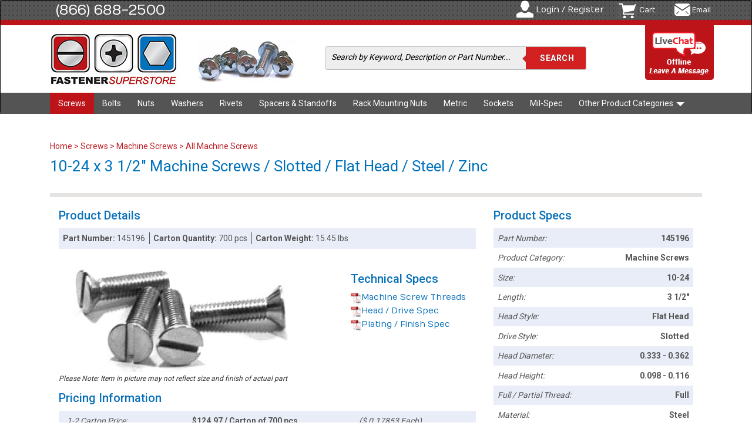

--- FILE ---
content_type: text/html; charset=utf-8
request_url: https://www.fastenersuperstore.com/products/145196/machine-screws
body_size: 6327
content:
<!DOCTYPE html>
<html lang="en">
<head>  <script>
    dataLayer = [];

  </script>


  <script>
  (function(w,d,s,l,i){w[l]=w[l]||[];w[l].push({'gtm.start':
  new Date().getTime(),event:'gtm.js'});var f=d.getElementsByTagName(s)[0],
  j=d.createElement(s),dl=l!='dataLayer'?'&l='+l:'';j.async=true;j.src=
  'https://www.googletagmanager.com/gtm.js?id='+i+dl;f.parentNode.insertBefore(j,f);
  })(window,document,'script','dataLayer','GTM-TVK8LTX');</script>



  <meta charset="utf-8">
  <meta http-equiv="X-UA-Compatible" content="IE=edge" />
  <meta name="viewport" content="width=device-width, initial-scale=1.0">
  <meta name="description" content="10-24 x 3 1/2&quot; Machine Screws / Slotted / Flat Head / Steel / Zinc">
  <meta name="author" content="">
  <link rel="shortcut icon" type="image/x-icon" href="https://s3-us-west-2.amazonaws.com/fastenersuperstore.com.files/images/web/favicon.ico" />
  <link rel="apple-touch-icon" type="image/png" href="https://s3-us-west-2.amazonaws.com/fastenersuperstore.com.files/images/web/apple-touch-icon.png" />
  <title>10-24 x 3 1/2&quot; Machine Screws / Slotted / Flat Head / Steel / Zinc</title>
  <link rel="canonical" href="https://www.fastenersuperstore.com.com/products/145196/machine-screws?pid=17306"> 

  <!-- Bootstrap core CSS -->
  <link rel="stylesheet" media="screen" href="//netdna.bootstrapcdn.com/bootstrap/3.1.1/css/bootstrap.min.css" />
<link rel="stylesheet" media="screen" href="/assets/application-56d915a58883599733fd5c5dcb1b2acedfdcd20eff1921ece98bfa901f994cb9.css" />
  <!--[if lt IE 9]>
  <script src="//oss.maxcdn.com/libs/html5shiv/3.7.0/html5shiv.js"></script>
  <script src="//oss.maxcdn.com/libs/respond.js/1.4.2/respond.min.js"></script>

  <link href="//netdna.bootstrapcdn.com/respond-proxy.html" id="respond-proxy" rel="respond-proxy">
  <link href="/assets/respond.proxy.gif" id="respond-redirect" rel="respond-redirect">
  <script src="/assets/respond.proxy.js"></script>
  <![endif]-->

  <meta property="og:title" content="Nuts & Bolts, Screws & Fasteners Online, Fastener SuperStore" />
  <meta property="og:site_name" content="Fastener SuperStore" />
  <meta property="og:url" content="https://www.fastenersuperstore.com/" />
  <meta property="og:description" content="Order bulk industrial fasteners online. Browse over 45,000   unique screws, nuts, bolts, washers, rivets, military fasteners and more. Get same day shipping." />
  <meta property="og:type" content="website" />
  <meta property="og:image" content="https://s3-us-west-2.amazonaws.com/fastenersuperstore.com.files/images/web/logo.jpg" />

  <script type="application/ld+json">
{"@context":"https://schema.org","@type":"Organization","name":"Fastener SuperStore","url":"https://www.fastenersuperstore.com/","logo":"https://s3-us-west-2.amazonaws.com/fastenersuperstore.com.files/images/web/logo.jpg","description":"Order bulk industrial fasteners online. Browse over 45,000 unique screws, nuts, bolts, washers, rivets, military fasteners and more. Get same day shipping.","contactPoint":{"@type":"ContactPoint","contactType":"Customer Support","telephone":"(866) 688-2500","email":"info@fastenersuperstore.com","areaServed":"US","availableLanguage":["en"]},"location":[{"@type":"Place","name":"Corporate Headquarters","address":{"@type":"PostalAddress","streetAddress":"2302 Wisconsin Ave, PO Box 854","addressLocality":"Downers Grove","addressRegion":"IL","postalCode":"60515","addressCountry":"US"}},{"@type":"Place","name":"West Coast USA","address":{"@type":"PostalAddress","streetAddress":"850 Calle Plano, Unit J","addressLocality":"Camarillo","addressRegion":"CA","postalCode":"93012","addressCountry":"US"}}]}
</script>
<script type="application/ld+json">
{"@context":"https://schema.org","@type":"WebSite","name":"Fastener SuperStore","url":"https://www.fastenersuperstore.com/","potentialAction":{"@type":"SearchAction","target":"https://www.fastenersuperstore.com/search?keywords={query}","query-input":"required name=query"}}
</script>






 

  <script src="/assets/application-0e8d6219582dcb2beec2a72b0cddc1847f83724396416b00a90c2e19fd2a2095.js" data-turbolinks-track="false"></script>
  <script src="//netdna.bootstrapcdn.com/bootstrap/3.1.1/js/bootstrap.min.js"></script>
  <script src="//code.jquery.com/ui/1.11.1/jquery-ui.min.js"></script>
  <link href='//fonts.googleapis.com/css?family=Numans' rel='stylesheet' type='text/css'>
  <link href='//fonts.googleapis.com/css?family=Roboto:400,700,300,500,900' rel='stylesheet' type='text/css'>
  <script src="https://d79i1fxsrar4t.cloudfront.net/sdk/1.4.4/smartystreets-sdk-1.4.4.min.js"></script>
  <meta name="csrf-param" content="authenticity_token" />
<meta name="csrf-token" content="BiQtYBoBqLV0e0LE+CUpTBjxL9HVMV3sr7R1V5Rl8De98yzVm2Lp9oLwO78yxGVIqPL5RCVwAAfQZv1Bh1UbsA==" />
  <script>(function(w,d,t,r,u){var f,n,i;w[u]=w[u]||[],f=function(){var o={ti:"4014554"};o.q=w[u],w[u]=new UET(o),w[u].push("pageLoad")},n=d.createElement(t),n.src=r,n.async=1,n.onload=n.onreadystatechange=function(){var s=this.readyState;s&&s!=="loaded"&&s!=="complete"||(f(),n.onload=n.onreadystatechange=null)},i=d.getElementsByTagName(t)[0],i.parentNode.insertBefore(n,i)})(window,document,"script","//bat.bing.com/bat.js","uetq");</script>
</head>
<body><noscript><iframe src="https://www.googletagmanager.com/ns.html?id=GTM-TVK8LTX"
height="0" width="0" style="display:none;visibility:hidden"></iframe></noscript>

<div id="ci67Sx" style="z-index:100;position:absolute"></div>
<div class="navbar navbar-inverse" role="navigation">
  <section class="top_row">
    <div class="container"> <span class="number"><a href="tel:8666882500">(866) 688-2500</a></span>
      <ul class="admin_box">
            <li class="login">
              <a href="/users/sign_in?source=nav">Login / Register</a>
            </li>
        <li class="cart">
          <a href="/cart">Cart</a>
        </li>
        <li class="email"><a href="/cdn-cgi/l/email-protection#92e1f3fef7e1d2f4f3e1e6f7fcf7e0e1e7e2f7e0e1e6fde0f7bcf1fdff">Email</a></li>
      </ul>
    </div>
  </section>
  <section class="mid_row">
    <div class="container">
      <div class="navbar-header">
        <button type="button" class="navbar-toggle" data-toggle="collapse" data-target=".navbar-collapse"> <span class="sr-only">Toggle navigation</span> <span class="icon-bar"></span> <span class="icon-bar"></span> <span class="icon-bar"></span> </button>
        <a class="navbar-brand" href="/"><img alt="Fastener SuperStore Logo" src="//s3-us-west-2.amazonaws.com/fastenersuperstore.com.files/images/web/logo.jpg" /></a>
        <span class="head_image"><img alt="Bolt Grades Header" src="//s3-us-west-2.amazonaws.com/fastenersuperstore.com.files/images/web/header_image.jpg" /></span>
        <form action="/search" method="get" class="search_form">
          <fieldset>
            <span class="input">
            <input id="query" type="text" name='query' value="Search by Keyword, Description or Part Number..."
                   onfocus="if(this.value.substring(0,6).localeCompare('Search')==0)this.value=''" onblur="if(this.value=='')this.value='Search by Keyword, Description or Part Number...'", data-behavior="autocomplete" required maxlength="100">
            </span>
            <input id="query_submit" type="submit" value="Search" onclick="this.form.submit()">
          </fieldset>
        </form>
        <section class="chat_container">
          <!-- BEGIN ProvideSupport.com Graphics Chat Button Code -->
          <div id="sc67Sx" style="display:inline"></div>
          <div id="sd67Sx" style="display:none"></div>
          <script data-cfasync="false" src="/cdn-cgi/scripts/5c5dd728/cloudflare-static/email-decode.min.js"></script><script type="text/javascript">
              var se67Sx=document.createElement("script");
              se67Sx.type="text/javascript";
              var se67Sxs=(location.protocol.indexOf("https")==0?"https":"http")+"://image.providesupport.com/js/1uyz9l9nd6qsz1jafta37ca1k9/safe-standard.js?ps_h=67Sx&ps_t="+new Date().getTime();setTimeout("se67Sx.src=se67Sxs;document.getElementById('sd67Sx').appendChild(se67Sx)",1)
          </script>
          <noscript>
            <div style="display:inline">
              <a href="http://www.providesupport.com/?messenger=1uyz9l9nd6qsz1jafta37ca1k9" rel="nofollow" >Live Assistance Chat</a>
            </div>
          </noscript>
          <!-- END ProvideSupport.com Graphics Chat Button Code -->
        </section>
      </div>
    </div>
  </section>
  <section class="nav_row">
    <div class="container">
      <div class="navbar-collapse collapse">
        <ul class="nav navbar-nav">
              <li class="active">
                <a href="/category/screws">Screws</a>
              </li>
              <li class="">
                <a href="/category/bolts">Bolts</a>
              </li>
              <li class="">
                <a href="/category/nuts">Nuts</a>
              </li>
              <li class="">
                <a href="/category/washers">Washers</a>
              </li>
              <li class="">
                <a href="/category/rivets">Rivets</a>
              </li>
              <li class="">
                <a href="/category/spacers-standoffs">Spacers &amp; Standoffs</a>
              </li>
              <li class="">
                <a href="/category/rack-mounting-nuts">Rack Mounting Nuts</a>
              </li>
              <li class="">
                <a href="/category/metric">Metric</a>
              </li>
              <li class="">
                <a href="/category/sockets">Sockets</a>
              </li>
              <li class="">
                <a href="/category/mil-spec">Mil-Spec</a>
              </li>
                  <li class="dropdown"> <a href="#" class="dropdown-toggle" data-toggle="dropdown">Other Product Categories <b class="caret"></b></a>
                   <ul class="dropdown-menu">
              <li class="">
                <a href="/category/pins">Pins / Bushings</a>
              </li>
              <li class="">
                <a href="/category/retaining-rings">Retaining Rings</a>
              </li>
              <li class="">
                <a href="/category/electronic-hardware">Electronic Hardware</a>
              </li>
              <li class="">
                <a href="/category/anchors">Anchors</a>
              </li>
              <li class="">
                <a href="/category/tools">Tools</a>
              </li>
                   </ul>
          </li>
        </ul>
      </div>
    </div>
  </section>
</div>


<div class="system_message">
  <div class="container">
    <div class="row">
      <div class="col-sm-12">
        <p></p>
      </div>
    </div>
  </div>
</div>

<div id='impersonation_notice_container'>
  <div 
  class="system_message" 
  id="impersonation_message"
  style="display:none;"
>
  <div class="container">
    <div class="row">
      <div class="col-sm-12">
          <p>Turning impersonation mode off...</p>
      </div>
    </div>
  </div>
</div>
</div>

<section class="messages" style="background-color: #fff; width:100%;">
  <div class="container">
    <div class="col-sm-12" style="margin-top:5px;">
    </div>
  </div>
</section>
<section class="main_container">
    <div class="container">
      <div class="col-sm-12">
      <ul class="breadcrumb">
  <li><a href="/">Home </a></li>
      <li> > <a href="/category/screws">Screws</a></li>
      <li> > <a href="/category/machine-screws?pid=5969">Machine Screws</a></li>
  <li> > <a href="/products/machine-screws?pid=5988">All Machine Screws</a></li>
</ul>
  <!-- 14 august code starts -->
  <section class="product_page">
    <h1>10-24 x 3 1/2&quot; Machine Screws / Slotted / Flat Head / Steel / Zinc</h1>
    <p></p>
    <div class="product_details">
      <div class="col-sm-8">
        <h4>Product Details</h4>
        <div class="common_box">
          <div class="box_row">
            <span class="col"><strong>Part Number: </strong>145196</span>
            <span class="col"><strong>Carton Quantity: </strong>
                  700 pcs
            </span>
            <span class="col">
                  <strong>Carton Weight: </strong>15.45 lbs
            </span>
          </div>
        </div>
        <div class="technial_box">
          <div class="pic_box">
            <img src="https://s3-us-west-2.amazonaws.com/fastenersuperstore.com.files/images/products/flatslotms.jpg" alt="10-24 x 3 1/2&quot; Machine Screws / Slotted / Flat Head / Steel / Zinc">
            <small>Please Note: Item in picture may not reflect size and finish of actual part</small>
          </div>
          <div class="specs_box">
            <h4>Technical Specs</h4>
                <ul class="specs_list">
                      <li>
                        <a href="/product_specs/screws-machine-threads" target="_blank"><img src="/assets/pdf_icon.png" alt="Machine Screw Threads">Machine Screw Threads
                        </a></li>
                      <li>
                        <a href="/product_specs/screws-heads-machine-slotted-phillips-flat" target="_blank"><img src="/assets/pdf_icon.png" alt="Head / Drive Spec">Head / Drive Spec
                        </a></li>
                      <li>
                        <a href="/product_specs/finishes-coatings-plating" target="_blank"><img src="/assets/pdf_icon.png" alt="Plating / Finish Spec">Plating / Finish Spec
                        </a></li>
                </ul>
          </div>
        </div>
        <div class="common_box">
          <h4>Pricing Information</h4>
          <div class="box_row">
            <span class="col_box"><em>1-2 Carton Price: </em></span>
            <span class="col_box big"><strong>$124.97 / Carton
              of 700 pcs</strong></span>
                <span class="col_box"><em>($ 0.17853
                  Each)</em></span>
          </div>
          <div class="box_row even"><span class="col_box"><em>3-4 Carton Price: </em></span>
            <span class="col_box big"><strong>$117.62 / Carton
              of 700 pcs</strong></span>
                <span class="col_box"><em>($ 0.16803
                  Each)</em></span>
          </div>
          <div class="box_row"><span class="col_box"><em>5+ Carton Price: </em></span>
            <span class="col_box big"><strong>$111.08 / Carton
              of 700 pcs</strong></span>
                <span class="col_box"><em>($ 0.15869
                  Each)</em></span>
          </div>
        </div>
        <div class="add_cart_box">
              <form class="cart_form" id="new_cart_item" action="/cart_items?telepart=145196" accept-charset="UTF-8" method="post"><input name="utf8" type="hidden" value="&#x2713;" autocomplete="off" /><input type="hidden" name="authenticity_token" value="dRY6tfsd3wluMlEaBIHXMY3eVF5oCzkhAiR0tfA14PvOwTsAen6eSpi5KGHOYJs1Pd2Cy5hKZMp99vyj4wULfA==" autocomplete="off" />
                  <div class="select_box">
                    <label>Select Number of Cartons to Order:</label>
                    <select class="form-control" name="cart_item[carton_quantity]" id="cart_item_carton_quantity"><option selected="selected" value="1">1</option>
<option value="2">2</option>
<option value="3">3</option>
<option value="4">4</option>
<option value="5">5</option>
<option value="6">6</option>
<option value="7">7</option>
<option value="8">8</option>
<option value="9">9</option>
<option value="10">10</option>
<option value="11">11</option>
<option value="12">12</option>
<option value="13">13</option>
<option value="14">14</option>
<option value="15">15</option>
<option value="16">16</option>
<option value="17">17</option>
<option value="18">18</option>
<option value="19">19</option>
<option value="20">20</option>
<option value="21">21</option>
<option value="22">22</option>
<option value="23">23</option>
<option value="24">24</option>
<option value="25">25</option>
<option value="26">26</option>
<option value="27">27</option>
<option value="28">28</option>
<option value="29">29</option>
<option value="30">30</option>
<option value="31">31</option>
<option value="32">32</option>
<option value="33">33</option>
<option value="34">34</option>
<option value="35">35</option>
<option value="36">36</option>
<option value="37">37</option>
<option value="38">38</option>
<option value="39">39</option>
<option value="40">40</option>
<option value="41">41</option>
<option value="42">42</option>
<option value="43">43</option>
<option value="44">44</option>
<option value="45">45</option>
<option value="46">46</option>
<option value="47">47</option>
<option value="48">48</option>
<option value="49">49</option>
<option value="50">50</option></select>
                  </div>
                  <button type="submit" class="cart_submit_btn">
                    <span style="float:left;">Add to Cart</span> <img src="/assets/cart_icon.png" alt="Your Fastener SuperStore Cart" class="add_to_cart_bg">
                  </button>
</form>        </div>
        <p class="warning" style="display:none;">Note: This product is a special order and requires a lead time of 14 days.  Estimated shipping date is 12/21/2020</p>
        
        <div class="" style="float:left; width:100%;">
        </div>
      </div>

      <div class="col-sm-4">
        <h4>Product Specs</h4>
        <div class="right_common">
          <ul>
            <li><span class="left">Part Number:</span> <span class="right">145196</span></li>
                <li class="odd">
                  <span class="left">Product Category:</span>
                  <span class="right">Machine Screws</span>
                </li>
                <li class="">
                  <span class="left">Size:</span>
                  <span class="right">10-24</span>
                </li>
                <li class="odd">
                  <span class="left">Length:</span>
                  <span class="right">3 1/2&quot;</span>
                </li>
                <li class="">
                  <span class="left">Head Style:</span>
                  <span class="right">Flat Head</span>
                </li>
                <li class="odd">
                  <span class="left">Drive Style:</span>
                  <span class="right">Slotted</span>
                </li>
                <li class="">
                  <span class="left">Head Diameter:</span>
                  <span class="right">0.333 - 0.362</span>
                </li>
                <li class="odd">
                  <span class="left">Head Height:</span>
                  <span class="right">0.098 - 0.116</span>
                </li>
                <li class="">
                  <span class="left">Full / Partial Thread:</span>
                  <span class="right">Full</span>
                </li>
                <li class="odd">
                  <span class="left">Material:</span>
                  <span class="right">Steel</span>
                </li>
                <li class="">
                  <span class="left">Finish:</span>
                  <span class="right">Zinc</span>
                </li>
                <li class="odd">
                  <span class="left">RoHS:</span>
                  <span class="right">On Request</span>
                </li>
                <li class="" style="display:none;">
                  <span class="left">full_partial_thread:</span>
                  <span class="right">Full</span>
                </li>
                <li class="odd" style="display:none;">
                  <span class="left">head_diameter:</span>
                  <span class="right">0.333 - 0.362</span>
                </li>
                <li class="" style="display:none;">
                  <span class="left">head_height:</span>
                  <span class="right">0.098 - 0.116</span>
                </li>
          </ul>
        </div>
            <h4>Part # Cross-Reference</h4>
            <div class="right_common">
              <ul>
                    <li class=" ">
                      <span class="left" style="display:none;">Kanebridge</span>
                      <span class="left">1056MSF</span></li>
              </ul>
            </div>
      </div>
    </div>
  </section>

  <div class='col-sm-12' style='float:left; width:100%;'>
    <p style="font-size:14px;">
      <img width=14px height=14px alt="⚠" style="margin-bottom:3px;" src="https://s3-us-west-2.amazonaws.com/fastenersuperstore.com.files/assets/images/warning_icon.png">
      <b>WARNING:</b> This product can expose you to chemicals including lead, which is known to the State of California to cause cancer. 
      <br>For more information, go to 
      <a href="https://www.P65Warnings.ca.gov" rel="noopener noreferrer nofollow" target="_blank">www.P65Warnings.ca.gov.</a>
    </p>
  </div>

  <div class='col-sm-12' style='float:left; width:100%;'>
  </div>
</div>
<script>
    dataLayer.push({
        'event': 'view_item',
        'ecommerce': {
            'currency': 'USD',
            'items': [{
                'item_name': '10-24 x 3 1/2" Machine Screws / Slotted / Flat Head / Steel / Zinc',
                'item_id': '145196',
                'price': '124.971',
                'quantity': '1',
                'item_category': 'Screws',
                'item_category2': 'Machine Screws'
            }]
        }
    });
</script>

    </div>
  </section>
  <!-- footer include -->
<footer>
  <div class="container">
    <div class="col-sm-3">
      <h3>Customer Resources</h3>
      <ul>
        <li><a href="/account">Manage Account</a></li>
        <li><a href="/account/orders">View Your Orders</a></li>
        <li><a href="/contact">Contact Us</a></li>
        <li><a href="/faq">FAQ</a></li>
        <li><a href="/terms">Terms</a></li>
        <li><a href="/tax-exemption">Tax Exemption</a></li>
        <li><a href="/painting-services">Painting Services</a></li>
        <li><a href="/plating-services">Plating Services</a></li>
        <li><a href="/kitting-services">Kitting Services</a></li>
      </ul>
      <img alt="Fastener SuperStore Icon" src="//s3-us-west-2.amazonaws.com/fastenersuperstore.com.files/images/web/quick_icon.png" />
      <p class="footer_phone"><span class="number"><a href="tel:8666882500">(866) 688-2500</a></span></p><br>
    </div>
    <div class="col-sm-3">
      <h3>Directory</h3>
      <ul>
        <li><a href="/products">View All Products</a></li>
        <li><a href="/fastener-guides">FSS Fastener Guides</a></li>
        <li><a href="/industries">Industries Served By FSS</a></li>
        <li><a href="/blog">FSS Blog</a></li>
        <li><a href="/referral_program">FSS Referral Program</a></li>
        <li><a href="/fasteners-metric-imperial-standard-conversion-calculator">Metric / Imperial Calculator</a></li>
        <li><a href="/about">About FSS</a></li>
        <li><a href="/privacy_policy">Privacy Policy</a></li>
        <li><a href="/rohs_reach">RoHS / REACH / CA Prop 65</a></li>
        <li><a href="/media-gallery">Media Gallery</a></li>
      </ul>
    </div>

    <div class="col-sm-3">
      <h3>We Accept</h3>
      <img alt="Payment Options" src="//s3-us-west-2.amazonaws.com/fastenersuperstore.com.files/images/web/payment_icon.png" />
    </div>
    <div class="col-sm-3">
      <h3>Connect With Us</h3>
      <ul class="social">
        <li class="facebook"><a href="https://www.facebook.com/fastenersuperstore" rel="noopener noreferrer" target="_blank"></a></li>
        <li class="instagram"><a href="https://www.instagram.com/fastenersuperstore/" rel="noopener noreferrer" target="_blank"></a></li>
        <li class="twitter"><a href="https://twitter.com/FastenerSS" rel="noopener noreferrer" target="_blank"></a></li>
        <li class="tiktok"><a href="https://www.tiktok.com/@fastenersuperstore" rel="noopener noreferrer" target="_blank"></a></li>
        <li class="youtube"><a href="https://www.youtube.com/@fastenersuperstore" rel="noopener noreferrer" target="_blank"></a></li>
        <li class="bluesky"><a href="https://bsky.app/profile/fastenersuperstore.bsky.social" rel="noopener noreferrer" target="_blank"></a></li>
      </ul>
      <ul class="connect">
        <li><img alt="Rapid SSL Logo" src="//s3-us-west-2.amazonaws.com/fastenersuperstore.com.files/images/web/footer_rapidssl_logo.png" /></li>
        <li><img alt="UPS Logo" src="//s3-us-west-2.amazonaws.com/fastenersuperstore.com.files/images/web/footer_ups_logo.png" /></li>
        <li><img alt="Fedex Logo" src="//s3-us-west-2.amazonaws.com/fastenersuperstore.com.files/images/web/footer_fedex_logo.png" /></li>
      </ul>
    </div>
    <p>All Material © 2026 - Fastener SuperStore, Inc.™</p>
  </div>
</footer>

  <script type="text/javascript">
    /* <![CDATA[ */
    var google_conversion_id = 1071939819;
    var google_remarketing_only = true;
    /* ]]> */
  </script>
  <script type="text/javascript" src="//www.googleadservices.com/pagead/conversion.js"></script>
  <noscript>
    <div style="display:inline;">
      <img height="1" width="1" style="border-style:none;" alt="Ad placeholder" src="//googleads.g.doubleclick.net/pagead/viewthroughconversion/1071939819/?guid=ON&amp;script=0"/>
    </div>
  </noscript>
<!-- Drip -->
<script type="text/javascript">
    var _dcq = _dcq || [];
    var _dcs = _dcs || {};
    _dcs.account = '2464071';

    (function() {
        var dc = document.createElement('script');
        dc.type = 'text/javascript'; dc.async = true;
        dc.src = '//tag.getdrip.com/2464071.js';
        var s = document.getElementsByTagName('script')[0];
        s.parentNode.insertBefore(dc, s);
    })();
</script>
<!-- end Drip -->

</body>
</html>

--- FILE ---
content_type: text/javascript; charset=utf-8
request_url: https://api.getdrip.com/client/events/visit?drip_account_id=2464071&referrer=&url=https%3A%2F%2Fwww.fastenersuperstore.com%2Fproducts%2F145196%2Fmachine-screws&domain=www.fastenersuperstore.com&time_zone=UTC&enable_third_party_cookies=f&callback=Drip_189047055
body_size: -183
content:
Drip_189047055({ success: true, visitor_uuid: "556aad428bd442b1a9c9ec25989dcc10" });

--- FILE ---
content_type: application/javascript; charset=utf-8
request_url: https://image.providesupport.com/js/1uyz9l9nd6qsz1jafta37ca1k9/safe-standard.js?ps_h=67Sx&ps_t=1769826635667
body_size: 379
content:
(function(){var p=[3,'safe-standard','67Sx','5fh5DqvaOFo2BGNn','sc67Sx','ci67Sx',50,50,1,1,1,1,1,196,320,'https://messenger.providesupport.com','1uyz9l9nd6qsz1jafta37ca1k9','',false,false,false,30,60,'https://image.providesupport.com','1uyz9l9nd6qsz1jafta37ca1k9','','',,'bottom:20px;right:20px;','','','','https://vm.providesupport.com/1uyz9l9nd6qsz1jafta37ca1k9',false,'width=400px,height=570px','https://vm.providesupport.com/js/starter/starter.js','messengerDefaultSize=width%3A400px%3Bheight%3A570px&showButtonWithCode=false',1767729881836,{"enabled":false},'http://','https://vm.providesupport.com','','https://messenger.providesupport.com/resource/ejxi4h/default/company/messenger/css-js/weightless/298dd3/styles.js','','https://chatapi.providesupport.com/v1/visitor/sids','en',1,false,'Live chat online','Live chat offline','https://admin.providesupport.com','',,,1411599069462,false,true,'https://image.providesupport.com/image/1uyz9l9nd6qsz1jafta37ca1k9/online-248717499.png','https://image.providesupport.com/image/1uyz9l9nd6qsz1jafta37ca1k9/offline-874178224.png','124','97','124','97','',,,'650','680','http://messenger.providesupport.com',''];var w=window,d=document;w.psRSS?w.psRSS(p):(w.psPDSS||(w.psPDSS=[]),w.psPDSS.push(p));var s=d.createElement('script');s.src='https://image.providesupport.com/sjs/static.js';d.body.appendChild(s)})()

--- FILE ---
content_type: text/javascript; charset=utf-8
request_url: https://api.getdrip.com/client/track?url=https%3A%2F%2Fwww.fastenersuperstore.com%2Fproducts%2F145196%2Fmachine-screws&visitor_uuid=556aad428bd442b1a9c9ec25989dcc10&_action=Visited%20a%20page&source=drip&drip_account_id=2464071&callback=Drip_703018589
body_size: -166
content:
Drip_703018589({ success: true, visitor_uuid: "556aad428bd442b1a9c9ec25989dcc10", anonymous: true });